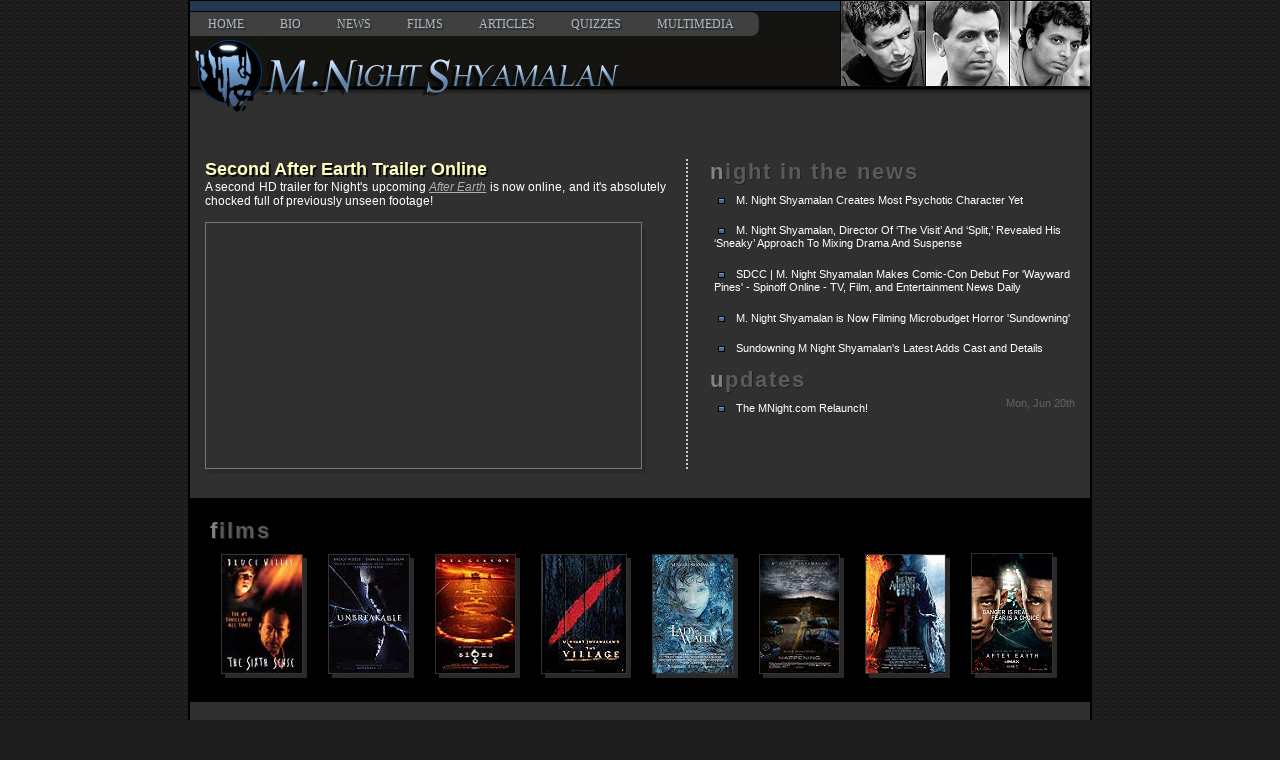

--- FILE ---
content_type: text/html; charset=UTF-8
request_url: https://www.mnight.com/
body_size: 8726
content:
<!DOCTYPE html PUBLIC "-//W3C//DTD XHTML 1.0 Transitional//EN"
"http://www.w3.org/TR/xhtml1/DTD/xhtml1-transitional.dtd">
<html xmlns="http://www.w3.org/1999/xhtml" lang="en" xml:lang="en">
<head>
<title>M. Night Shyamalan Online | All Night, Every Day</title>

<meta name="keywords" content="m. night shyamalan,m night shyamalan,m. night,m night,mnight,shyamalan,the sixth sense,sixth sense,unbreakable,signs,the village,village,lady in the water,the happening,happening"/>

<script src="https://ajax.googleapis.com/ajax/libs/jquery/1.3.2/jquery.min.js" type="text/javascript"></script>
<link rel="stylesheet" type="text/css" media="screen" href="/A.style.min.css.pagespeed.cf.u21xO5dv7T.css"/>


<script async src="https://pagead2.googlesyndication.com/pagead/js/adsbygoogle.js?client=ca-pub-5749494218316031" crossorigin="anonymous"></script>

<script type="text/javascript">$(document).ready(function(){$.fn.preload=function(){this.each(function(){$('<img/>')[0].src=this;});}
$(['/images/dot_on.gif']).preload();$("img.poster").hover(function(){$(this).addClass("hover");$("#filmtitle").hide();$("#filmtitle").html($(this).attr("title"));$("#filmtitle").fadeIn(300);},function(){$(this).removeClass("hover");$("#filmtitle").html("");});});</script>
</head>

<body>

<div id="body">

<div id="header">
  <div id="logo"><img src="/images/xnightheader-gray.png.pagespeed.ic.iR5WX7dse1.webp" width="250" height="96"/></div>

  <div id="navcontainer">
    <div id="bluebar"></div>
    <div id="nav">
      <ul id="nav">
        <li><a class="navlink" href="https://www.mnight.com" title="M. Night Shyamalan">Home</a></li>
        <li><a class="navlink" href="/bio.html" title="Bio">Bio</a></li>
        <li><a class="navlink" href="/news" title="News">News</a></li>

        <li><a class="navlink" href="/films" title="Films">Films</a></li>
        <li><a class="navlink" href="/articles.html" title="Articles">Articles</a></li>
        <li><a class="navlink" href="/quiz.php" title="Quizzes">Quizzes</a></li>
        <li><a class="navlink" href="/multimedia" title="Multimedia">Multimedia</a></li>
        <li><img src="/images/xend-24.gif.pagespeed.ic.mYMlHTC2tu.webp"/></li>
      </ul>
    </div>

    <div style="background:#303030 url(/images/xheaderbg.png.pagespeed.ic.n2ByAr7f-e.webp) repeat-x">
      <img src="/images/xmnight_logo8.gif.pagespeed.ic.idlowc78M1.webp" style="float: left;"/>
      <div class="clear"></div>
    </div>
  </div>
</div>

<div id="content">
  <div style="padding: 15px;">
        
    <br/><br/>

    <div align="center" style="margin-bottom: 20px; display: none;">
      <script type="text/javascript">google_ad_client="pub-5749494218316031";google_ad_slot="9478546117";google_ad_width=728;google_ad_height=90;</script>
<script type="text/javascript" src="https://pagead2.googlesyndication.com/pagead/show_ads.js"></script>
    </div>
    <div style="width: 42%; float: right; margin-left: 12px;">
      <!-- Start News -->
      <a href="/blog" class="noline"><div class="section">night in the news</div></a>

      
      <div class="newsitem bottom_margin">
        <li><a href="https://www.youtube.com/watch?v=eApqNSSRqr0" class="breadcrumb" title="M. Night Shyamalan Creates Most Psychotic Character Yet">M. Night Shyamalan Creates Most Psychotic Character Yet</a></li>
      </div>

      <div class="newsitem bottom_margin">
        <li><a href="http://www.inquisitr.com/3357824/m-night-shyamalan-the-visit-split-director-gives-suspense-tips/" class="breadcrumb" title="M. Night Shyamalan, Director Of ‘The Visit’ And ‘Split,’ Revealed His ‘Sneaky’ Approach To Mixing Drama And Suspense">M. Night Shyamalan, Director Of ‘The Visit’ And ‘Split,’ Revealed His ‘Sneaky’ Approach To Mixing Drama And Suspense</a></li>
      </div>

      <div class="newsitem bottom_margin">
        <li><a href="http://spinoff.comicbookresources.com/2014/08/14/sdcc-m-night-shyamalan-makes-comic-con-debut-for-wayward-pines/" class="breadcrumb" title="SDCC | M. Night Shyamalan Makes Comic-Con Debut For &amp;#x27;Wayward Pines&amp;#x27; - Spinoff Online - TV, Film, and Entertainment News Daily">SDCC | M. Night Shyamalan Makes Comic-Con Debut For &#x27;Wayward Pines&#x27; - Spinoff Online - TV, Film, and Entertainment News Daily</a></li>
      </div>

      <div class="newsitem bottom_margin">
        <li><a href="http://www.firstshowing.net/2014/m-night-shyamalan-is-now-shooting-microbudget-horror-sundowning/" class="breadcrumb" title="M. Night Shyamalan is Now Filming Microbudget Horror &amp;#x27;Sundowning&amp;#x27;">M. Night Shyamalan is Now Filming Microbudget Horror &#x27;Sundowning&#x27;</a></li>
      </div>

      <div class="newsitem bottom_margin">
        <li><a href="http://www.slashfilm.com/sundowning-m-night-shyamalan-details/" class="breadcrumb" title="Sundowning M Night Shyamalan&amp;#x27;s Latest Adds Cast and Details">Sundowning M Night Shyamalan&#x27;s Latest Adds Cast and Details</a></li>
      </div>


      <!-- Start News -->
      <a href="/news" class="noline"><div class="section">updates</div></a>

      <div class="newsitem">
        <span>Mon, Jun 20th</span>
        <li><a href="/news/2011/the-m-night-shyamalan-online-relaunch/" class="breadcrumb" title="The MNight.com Relaunch!">The MNight.com Relaunch!</a></li>
      </div>
    </div>

    <div style="width: 53%; padding-right: 20px; border-right: 2px dotted #CCC;">
      <h2>Second After Earth Trailer Online</h2>
      <p>A second HD trailer for Night's upcoming <a href="/films/after-earth" title="After Earth"><i>After Earth</i></a> is now online, and it's absolutely chocked full of previously unseen footage!</p>
      <br/>
      <div class="video">
        <iframe width="435" height="245" src="https://www.youtube.com/embed/Ss54F3W0Zic" frameborder="0" allowfullscreen></iframe>
      </div>
   </div>

    <br/>
  </div>

  <div style="background-color: #000; padding: 20px;">
    <div style="float: right;" class="film_section" id="filmtitle"></div>

    <a href="/films" class="noline"><div class="section">films</div></a>

    <a href="/films/sixthsense" class="film">
      <img src="[data-uri]" title="The Sixth Sense (1999)" class="poster"/>
    </a>

    <a href="/films/unbreakable" class="film">
      <img src="[data-uri]" title="Unbreakable (2000)" class="poster"/>
    </a>

    <a href="/films/signs" class="film">
      <img src="/images/movies/posters/home/xsigns.jpg.pagespeed.ic.APPrjMWiEQ.webp" title="Signs (2002)" width="79" height="118" class="poster"/>
    </a>

    <a href="/films/village" class="film">
      <img src="/images/movies/posters/home/xvillage.jpg.pagespeed.ic.vT6VlKKSNK.webp" title="The Village (2004)" width="84" height="118" class="poster"/>
    </a>

    <a href="/films/lady-in-the-water" class="film">
      <img src="/images/movies/posters/home/litw.jpg" title="Lady in the Water (2006)" width="80" height="118" class="poster"/>
    </a>

    <a href="/films/happening" class="film">
      <img src="/images/movies/posters/home/happening.jpg" title="The Happening (2008)" width="79" height="118" class="poster"/>
    </a>

    <a href="/films/the-last-airbender" class="film">
      <img src="/images/movies/posters/home/airbender.jpg" title="The Last Airbender (2010)" width="79" height="118" class="poster"/>
    </a>

    <a href="/films/after-earth" class="film">
      <img src="/images/movies/posters/home/after_earth.jpg" title="After Earth (2013)" width="80" height="119" class="poster"/>
    </a>
    <br style="clear: both;"/>
  </div>

  <div style="padding: 15px;">
    <br/>

    <div style="width: 42%; float: right; margin-left: 12px;">
      <!-- Start Quizzes -->
      <div class="section">quizzes</div>

      <img src="images/home_mnight_quiz3.png" alt="M. Night Shyamalan Quiz" class="border" style="float: left; margin-right: 6px;"/>
      <p>Test your Night Nowledge (sorry, you knew it was coming) with this twenty-question quiz on the man himself.</p>

      <br/><a href="quiz.php" class="more">...TAKE QUIZ</a></font>

      <br style="clear: both;"/>
      <br/>

      <div class="section">contact us</div>
      <img src="/images/email_gray.png"/>

      <p>Please note: we are <b><i>not</i></b> affiliated with M. Night Shyamalan.</p>

      <!-- Start Newsletter -->

      <!-- End Newsletter -->
    </div>

    <div style="width: 53%; padding-right: 20px; border-right: 2px dotted #CCC;">
      <a href="/biography.html" class="noline"><div class="section">about night</div></a>
      <div style="float: left; padding-top: 2px; padding-bottom: 4px; padding-right: 6px;"><img src="images/home_mnight_left.png" class="border"/></div>
      <p>Shyamalan was raised in Penn Valley, Pennsylvania, United States a suburb of Philadelphia after his doctor parents emigrated to the United States. He attended a private Episcopal school in Philadelphia, and then he attended New York University's Tisch School of the Arts. While at NYU, he contrived his new middle name, "Night."<br/><br/>In 1993, Shyamalan married Indian psychologist Bhavna Vaswani. They have two daughters and currently reside in Pennsylvania.Shyamalan attended New York University's Tisch School of the Arts. It was here that he made up his middle name.<a href="https://www.mnight.com/biography.html" class="more">...more</a></p>
    </div>

    <br/><br/>
  </div>

</div>

<div id="footer" align="center">
  <div style="width: 700px; margin-left: auto; margin-right: auto;">
  <div style="float: left; text-align: left; width: 180px; padding-right: 20px; margin-left: 30px; border-right: 0px solid #999;">
    <span class="section">the site</span><br/>
    <a href="https://www.mnight.com" title="M. Night Shyamalan">M. Night Shyamalan Online</a><br/>
    <a href="/bio.html" title="Biography">Night's Biography</a><br/>
    <a href="/news" title="News">News</a><br/>
    <a href="/articles.html" title="Night in the News">Night in the News</a><br/>
    <a href="/quiz.php" title="Quizzes">Quizzes</a><br/>
    <a href="/multimedia" title="Multimedia">Multimedia</a><br/>
  </div>

  <div style="float: left; text-align: left; width: 180px; margin-left: 30px; border-right: 0px solid #111;">
    <span class="section">the films</span><br/>
    <a href="/films/sixthsense" title="The Sixth Sense">The Sixth Sense</a><br/>
    <a href="/films/unbreakable" title="Unbreakable">Unbreakable</a><br/>
    <a href="/films/signs" title="Signs">Signs</a><br/>
    <a href="/films/village" title="The Village">The Village</a><br/>
    <a href="/films/lady-in-the-water" title="Lady in the Water">Lady in the Water</a><br/>
    <a href="/films/the-happening" title="The Happening">The Happening</a><br/>
    <a href="/films/the-last-airbender" title="The Last Airbender">The Last Airbender</a><br/>
    <a href="/films/after-earth" title="After Earth">After Earth</a><br/>
  </div>

  <div style="float: left; text-align: left; width: 180px; margin-left: 30px;">
    <span class="section">the updates</span>
    <br/>
    <img src="/images/xtwitter.png.pagespeed.ic.Q6_BvdaOI4.webp"/> <a href="https://twitter.com/#!/mnightonline" title="Follow us on Twitter">Follow us on Twitter</a>
    
    
    <!--<span class="section">the latest</span><br />
    <span class="white">Coming soon</span>
    -->
  </div>

  <div style="clear: both;"></div>
  </div>
</div>

<!-- Google tag (gtag.js) -->
<script async src="https://www.googletagmanager.com/gtag/js?id=G-L1FP2W8KLN"></script>
<script>window.dataLayer=window.dataLayer||[];function gtag(){dataLayer.push(arguments);}gtag('js',new Date());gtag('config','G-L1FP2W8KLN');</script>

<script defer src="https://static.cloudflareinsights.com/beacon.min.js/vcd15cbe7772f49c399c6a5babf22c1241717689176015" integrity="sha512-ZpsOmlRQV6y907TI0dKBHq9Md29nnaEIPlkf84rnaERnq6zvWvPUqr2ft8M1aS28oN72PdrCzSjY4U6VaAw1EQ==" data-cf-beacon='{"version":"2024.11.0","token":"fcfa1a50064d4ff48ef33a427986932e","r":1,"server_timing":{"name":{"cfCacheStatus":true,"cfEdge":true,"cfExtPri":true,"cfL4":true,"cfOrigin":true,"cfSpeedBrain":true},"location_startswith":null}}' crossorigin="anonymous"></script>
</body>
</html>

--- FILE ---
content_type: text/html; charset=utf-8
request_url: https://www.google.com/recaptcha/api2/aframe
body_size: 257
content:
<!DOCTYPE HTML><html><head><meta http-equiv="content-type" content="text/html; charset=UTF-8"></head><body><script nonce="p1xd-KWvEhAgOcrF13_JFw">/** Anti-fraud and anti-abuse applications only. See google.com/recaptcha */ try{var clients={'sodar':'https://pagead2.googlesyndication.com/pagead/sodar?'};window.addEventListener("message",function(a){try{if(a.source===window.parent){var b=JSON.parse(a.data);var c=clients[b['id']];if(c){var d=document.createElement('img');d.src=c+b['params']+'&rc='+(localStorage.getItem("rc::a")?sessionStorage.getItem("rc::b"):"");window.document.body.appendChild(d);sessionStorage.setItem("rc::e",parseInt(sessionStorage.getItem("rc::e")||0)+1);localStorage.setItem("rc::h",'1768867848212');}}}catch(b){}});window.parent.postMessage("_grecaptcha_ready", "*");}catch(b){}</script></body></html>

--- FILE ---
content_type: text/css
request_url: https://www.mnight.com/A.style.min.css.pagespeed.cf.u21xO5dv7T.css
body_size: 1461
content:
body{background-image:url(/images/xbg.gif.pagespeed.ic.TGIzg_CC8J.webp);background-attachment:fixed;background-color:#1d1d1d;font-family:Arial,Tahoma,sans-serif;font-size:12px;scrollbar-3dlight-color:black;scrollbar-arrow-color:#fff;scrollbar-base-color:black;scrollbar-darkshadow-color:#404040;scrollbar-face-color:#262626;scrollbar-highlight-color:#595959;scrollbar-shadow-color:black;padding:0;margin:0}#body{width:900px;border:2px solid #000;border-top:0;border-bottom:0;margin-left:auto;margin-right:auto;margin-top:0;clear:both;overflow:auto}hr{height:18px;margin-top:10px;border:0;border-top:1px dashed #ccc}#content{width:900px;border:0 solid #222;margin-left:auto;margin-right:auto;clear:both;background-color:#303030;padding:0;color:#fff}div.content_black{padding:30px;overflow:hidden;border:1px solid #000;border:1px 0 1px 0;background:#000}ul{color:#fff}#header{width:900px;margin-left:auto;margin-right:auto;background:#303030;width:100%;color:#e9e9e9;background-color:#303030;height:100px;border-bottom:1px solid #000}#logo{float:right;top:0;right:0}#navcontainer{margin-left:auto;margin-right:auto;background:#141410;padding:0;border-top:1px solid #000}#bluebar{background-color:#243951;height:10px;border-bottom:1px solid #000}#nav{margin:0;padding:0;height:16px}#nav li{display:inline;padding:0;margin:0}#nav a.navlink,#nav a.navlink:visited{font-family:Verdana;text-transform:uppercase;text-shadow:#22323c 2px 2px;font-size:12px;font-size:12px;font-weight:normal;color:#b3b3b3;text-align:center;text-decoration:none;background:#404040;padding:5px 18px 5px 18px;height:14px;float:left;width:auto}#nav a.navlink:hover,#nav a.navlink:visited:hover{color:#ffffc0;text-decoration:none}#footer{padding:20px 0 30px 20px;background:#203348 url(/images/xfooterbg.png.pagespeed.ic.u0X7_Y4qOt.webp) repeat-x}#footer a,#footer a:visited{color:#e9e9e9;text-decoration:none;font-size:11px}#footer a:hover,#footer a:visited:hover{color:#ffffc0;text-decoration:underline;font-size:11px}#copyright{background-color:#243951;color:#e9e9e9;font-size:11px;padding:4px 0 4px 8px}div.newsitem span{font-size:11px;color:#636363;float:right}div.newsitem li{margin-left:0;padding-left:4px;list-style-image:url(/images/xdot.gif.pagespeed.ic.leQ92-CP_D.webp)}.caption,.caption a,.caption a:visited,.caption a:hover,.caption a:visited:hover{font-size:16px}.caption{margin-bottom:8px}div.bottom_margin li{margin-bottom:12px}div.newsitem li:hover{list-style-image:url(/images/xdot_on.gif.pagespeed.ic.ahouGODQRz.webp)}h2{font-size:18px;font-weight:bold;color:#ffffc0;margin:0;text-shadow:2px 2px 0 rgba(0,0,0,.75)}p{text-align:justify;font-size:12px;font-family:Arial;margin:0}label{cursor:pointer;cursor:hand}.clear{clear:both}a,a:visited,a:hover,a:visited:hover{font-size:12px;color:#aeaeae}a:hover,a:visited:hover{color:#ffffc0}a.light,a.light:visited{color:#e9e9e9;text-transform:uppercase}a.light:hover,a.light:visited:hover{color:#ffffc0}a.noline{text-decoration:none}a.news,a.news:visited,a.news:hover,a.news:visited:hover{font-size:16px;font-weight:bold}a.more,a.more:visited{font-size:11px;font-weight:bold;color:#ffffc0;text-transform:uppercase;text-decoration:none;float:right}a.more:hover,a.more:visited:hover{font-size:11px;font-weight:bold;color:#ffffc0;text-transform:uppercase;text-decoration:underline;float:right}a.breadcrumb,a.breadcrumb:visited{font-size:11px;color:#fff;text-decoration:none}a.breadcrumb:hover,a.breadcrumb:visited:hover{font-size:11px;color:#ffffc0;text-decoration:underline}.sidebox{background-image:url(/images/xbg_fade.gif.pagespeed.ic._vIPk7F6xS.webp);width:100%;border:solid;border-width:1px;border-color:#e9e9e9 #000 #000 #e9e9e9;padding:4px}.small{font-size:11px}.gray{font-size:11px;color:#636363}.gray_right{font-size:11px;color:#636363;float:right}.white{font-size:12px;color:#fff}.small_white{font-size:11px;color:#fff;text-transform:lowercase}.arrow{font-size:18px}.headline{font-size:19px;font-weight:bold}.reviews{font-size:25px;font-weight:bold;color:#c1c1c1}.section{font-size:22px;text-shadow:#222 1px 1px;color:#5a5a5a;font-weight:bold;letter-spacing:2px;padding-bottom:4px}.section:first-letter{color:#828282}.film_section{font-size:19px;color:#4a4a4a;font-weight:bold;letter-spacing:2px;padding-bottom:4px}.film_section:first-letter{color:#727272}.blog_date{font-size:16px;color:#4a4a4a;font-weight:bold;letter-spacing:1px;padding-bottom:8px}.blog_date:first-letter{color:#727272}.blogitem{border:1px solid #000;padding-bottom:4px;padding-top:6px;background-image:url(/images/xitembg_fade.gif.pagespeed.ic.Y2MXtKRfSR.webp);background-repeat:repeat-x}.blogitem_on{border:1px solid #000;padding-bottom:4px;padding-top:6px;background-image:url(/images/xitembg_fade_on.gif.pagespeed.ic.l17l4w8XKy.webp);background-repeat:repeat-x}.box{background-image:url(/images/xbg_fade.gif.pagespeed.ic._vIPk7F6xS.webp);height:200px;padding:10px;border:1px solid #000;border-top:0}.home_box{background-image:url(/images/xbg_fade.gif.pagespeed.ic._vIPk7F6xS.webp);border:1px solid #666;padding:6px;width:100%;height:100%}.border{border:1px solid #000}.border_light{border:1px solid gray}.border_top{border:1px solid #000}.border_nosides{border:1px solid #000;border-left:0;border-right:0}.border_nobottom{border:1px solid #000;border-bottom:0}.nav_padding{padding-right:14px}.content_padding{padding-left:8px}.content{font-size:12px;background-color:#dcdcdc;padding-left:16px;padding-top:4px;padding-right:16px}a.film,a.film:visited,a.film:hover,a.film:visited:hover{text-decoration:none}img.poster{margin:5px 11px 5px 11px;border:1px solid #333;box-shadow:4px 4px #2a2a2a;-moz-box-shadow:4px 4px #2a2a2a;-khtml-box-shadow:4px 4px #2a2a2a;-webkit-box-shadow:4px 4px #2a2a2a}img.hover{border:1px solid #fff}.film_section{margin:0;font-size:18px;color:#636363}.boxshadow{box-shadow:1px 1px 7px 3px rgba(0,0,0,.5);-moz-box-shadow:1px 1px 7px 3px rgba(0,0,0,.5);-khtml-box-shadow:1px 1px 7px 3px rgba(0,0,0,.5);-webkit-box-shadow:1px 1px 7px 3px rgba(0,0,0,.5)}.video iframe{border:1px solid #777;box-shadow:4px 4px #2a2a2a -moz-box-shadow:4px 4px #2a2a2a;-khtml-box-shadow:4px 4px #2a2a2a;-webkit-box-shadow:4px 4px #2a2a2a}div.photo{float:left;width:160px;height:85px;margin:10px 8px 10px 26px}fieldset.photos img{border:1px solid #444}fieldset.photos img:hover{border:1px solid #fff}#jHelperTipAttrContainer{background:#111;border:1px solid #888;color:#999;padding:10px;display:none;max-width:250px}#jHelperTipContainer{display:none}h1{font-size:26px;color:#fff;text-shadow:2px 2px 0 rgba(0,0,0,.75)}h1.small{font-size:18px}ul.rec li{margin-bottom:18px}.links_footer{padding:0 0 40px 30px}.links_footer span{font-size:16px;padding-right:6px;padding-bottom:5px;font-weight:bold}